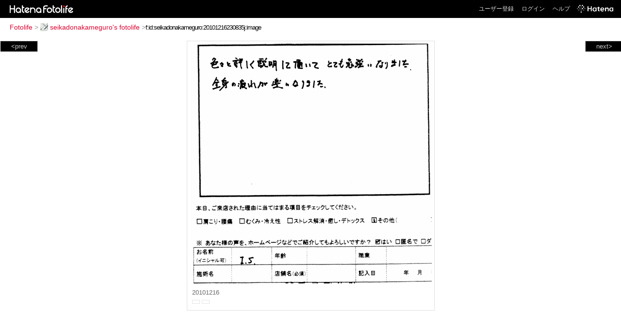

--- FILE ---
content_type: text/html; charset=utf-8
request_url: https://f.hatena.ne.jp/seikadonakameguro/20101216230835
body_size: 2742
content:


<!DOCTYPE html>
<html lang="ja">
<head>
<meta charset="UTF-8">


<title>個別「20101216230835」の写真、画像 - seikadonakameguro's fotolife</title>

<link rel="stylesheet" href="/css/fotolife.css?20251121" type="text/css" media="all" />



<meta name="viewport" content="width=device-width, initial-scale=1.0, user-scalable=1" />


<script type="text/javascript">
<!--
var SMARTPHONE_SUPPORT = true;
if (SMARTPHONE_SUPPORT && /iPod;|iPhone;|Android /.test(navigator.userAgent)) {
  document.write('<link rel="stylesheet" href="/css/smartphone.css?20251121" type="text/css" media="all" />');
}

if (typeof Hatena == 'undefined') Hatena = {};
if (typeof Hatena.Fotolife == 'undefined') Hatena.Fotolife = {};

Hatena.Fotolife.AuthUrl = 'https://f.hatena.ne.jp/seikadonakameguro/20101216230835';

// -->
</script>

<script type="text/javascript" src="https://s.hatena.ne.jp/js/HatenaStar.js"></script>
<script type="text/javascript"><!--
  Hatena.Author  = new Hatena.User('seikadonakameguro');
--></script>

<script type="text/javascript" src="/js/togglemore.js"></script>
<script type="text/javascript" src="/js/Hatena/Fotolife/FollowEdit.js"></script>

<!-- Google Tag Manager -->
<noscript><iframe src="//www.googletagmanager.com/ns.html?id=GTM-M45RQN"
height="0" width="0" style="display:none;visibility:hidden"></iframe></noscript>
<script>
<!--
(function(w,d,s,l,i){w[l]=w[l]||[];w[l].push({'gtm.start':
new Date().getTime(),event:'gtm.js'});var f=d.getElementsByTagName(s)[0],
j=d.createElement(s),dl=l!='dataLayer'?'&l='+l:'';j.async=true;j.src=
'//www.googletagmanager.com/gtm.js?id='+i+dl;f.parentNode.insertBefore(j,f);
})(window,document,'script','dataLayer','GTM-M45RQN');
// -->
</script>
<!-- End Google Tag Manager -->


<!--
<rdf:RDF
   xmlns:rdf="http://www.w3.org/1999/02/22-rdf-syntax-ns#"
   xmlns:foaf="http://xmlns.com/foaf/0.1/">
<rdf:Description rdf:about="http://f.hatena.ne.jp/seikadonakameguro/">
   <foaf:maker rdf:parseType="Resource">
     <foaf:holdsAccount>
       <foaf:OnlineAccount foaf:accountName="seikadonakameguro">
         <foaf:accountServiceHomepage rdf:resource="http://www.hatena.ne.jp/" />
       </foaf:OnlineAccount>
     </foaf:holdsAccount>
   </foaf:maker>
</rdf:Description>
</rdf:RDF>
-->

<script type="text/javascript">
<!--

if (typeof Hatena == 'undefined') Hatena = {};
if (typeof Hatena.Fotolife == 'undefined') Hatena.Fotolife = {};

Hatena.Star.SiteConfig = {
    entryNodes: {
        'div.foto': {
            uri: 'window.location',
            title: 'img.foto',
            container: 'div.star-container'
        }
    }
};


if (!(/iPod;|iPhone;|Android /.test(navigator.userAgent))) {
  document.write('<script type="text/javascript" src="/js/foto_pager_thumb.js"></script'+'>');
}
// -->
</script>
<script type="text/javascript" src="/js/swfobject.js"></script>
<script type="text/javascript" src="/js/foto_url.js?20180410"></script>
<script type="text/javascript" src="/js/auth_url.js"></script>
<style type="text/css">body {
  min-width:664px;
}
</style>



</head>
<body id="hatena-fotolife-foto">
<script type="text/javascript" src="https://cdn.www.st-hatena.com/js/header.ja.js" charset="utf-8"></script>
<link type="text/css" rel="stylesheet" href="https://cdn.www.st-hatena.com/css/hatena/header.css">
<div id="header" class="guest"><div id="header-body"><a href="/" class="service-logo-container"><img src="/images/logo-hatena.gif" alt="Hatena" /><img src="/images/logo-fotolife.gif" alt="Fotolife" /></a><ul class="service-menu"><li><a href="https://www.hatena.ne.jp/register?location=https%3A%2F%2Ff.hatena.ne.jp%2F">ユーザー登録</a></li><li><a href="https://www.hatena.ne.jp/login?location=https%3A%2F%2Ff.hatena.ne.jp%2F">ログイン</a></li><li><a href="/help">ヘルプ</a></li><li class="global-logo"><a href="http://www.hatena.ne.jp/"><img src="/images/global-logo-wh.png" alt="Hatena" width="75" height="16"></a></li></ul></div></div>

<div id="container">
<div id="navigation">
<div id="breadcrumbs">
  <a href="/">Fotolife</a>  <span>&gt;</span>    <a href="/seikadonakameguro/"><img src="https://www.st-hatena.com/users/se/seikadonakameguro/profile_s.gif" class="profile-image" alt="seikadonakameguro" title="seikadonakameguro" width="16" height="16">seikadonakameguro's fotolife</a>    <span>&gt;</span><input type="text" size="45" value="f:id:seikadonakameguro:20101216230835j:image" onclick="this.select()" /></div>

<div class="appendix">
</div>

</div>

  <div class="foto">


    <div id="pager-next" class="pager-next">
      <a href="/seikadonakameguro/20101216230741">next&gt;</a>
      <div class="pager-thumbs" style="display:none;">

        <a href="/seikadonakameguro/20101216230741"><img src="https://cdn-ak.f.st-hatena.com/images/fotolife/s/seikadonakameguro/20101216/20101216230741_m.jpg" alt="20101216230741" title="20101216230741" /></a>

        <a href="/seikadonakameguro/20101216230712"><img src="https://cdn-ak.f.st-hatena.com/images/fotolife/s/seikadonakameguro/20101216/20101216230712_m.jpg" alt="20101216230712" title="20101216230712" /></a>

        <a href="/seikadonakameguro/20101216230647"><img src="https://cdn-ak.f.st-hatena.com/images/fotolife/s/seikadonakameguro/20101216/20101216230647_m.jpg" alt="20101216230647" title="20101216230647" /></a>

        <a href="/seikadonakameguro/20101216230549"><img src="https://cdn-ak.f.st-hatena.com/images/fotolife/s/seikadonakameguro/20101216/20101216230549_m.jpg" alt="20101216230549" title="20101216230549" /></a>

        <a href="/seikadonakameguro/20101216230516"><img src="https://cdn-ak.f.st-hatena.com/images/fotolife/s/seikadonakameguro/20101216/20101216230516_m.jpg" alt="20101216230516" title="20101216230516" /></a>

        <div class="pager-thumbs-more">
          <a href="#"><img src="/images/pager-more.gif" class="pager-thumbs-more" alt="サムネールをもっと見る" /></a>
        </div>
      </div>
    </div>



    <div id="pager-prev" class="pager-prev">
      <a href="/seikadonakameguro/20101216230905">&lt;prev</a>
      <div class="pager-thumbs" style="display:none;">

        <a href="/seikadonakameguro/20101216230905"><img src="https://cdn-ak.f.st-hatena.com/images/fotolife/s/seikadonakameguro/20101216/20101216230905_m.jpg" alt="20101216230905" title="20101216230905" /></a>

        <a href="/seikadonakameguro/20101216230932"><img src="https://cdn-ak.f.st-hatena.com/images/fotolife/s/seikadonakameguro/20101216/20101216230932_m.jpg" alt="20101216230932" title="20101216230932" /></a>

        <a href="/seikadonakameguro/20101216230958"><img src="https://cdn-ak.f.st-hatena.com/images/fotolife/s/seikadonakameguro/20101216/20101216230958_m.jpg" alt="20101216230958" title="20101216230958" /></a>

        <a href="/seikadonakameguro/20101216231101"><img src="https://cdn-ak.f.st-hatena.com/images/fotolife/s/seikadonakameguro/20101216/20101216231101_m.jpg" alt="20101216231101" title="20101216231101" /></a>

        <a href="/seikadonakameguro/20101216231128"><img src="https://cdn-ak.f.st-hatena.com/images/fotolife/s/seikadonakameguro/20101216/20101216231128_m.jpg" alt="20101216231128" title="20101216231128" /></a>

        <div class="pager-thumbs-more">
          <a href="#"><img src="/images/pager-more.gif" class="pager-thumbs-more" alt="サムネールをもっと見る" /></a>
        </div>
      </div>
    </div>




    

    <div id="foto-body" name="foto-body" class="foto-body" style="width:499px;">


<img src="https://cdn-ak.f.st-hatena.com/images/fotolife/s/seikadonakameguro/20101216/20101216230835.jpg" alt="20101216230835" title="20101216230835" width="499" height="494" class="foto" style="" />


<div id="foto-for-html-tag" style="display:none;">
    <img id="foto-for-html-tag-20101216230835" src="https://cdn-ak.f.st-hatena.com/images/fotolife/s/seikadonakameguro/20101216/20101216230835.jpg" style="display:none;" class="jpg" alt="20101216230835" title="20101216230835" />
</div>

      <div class="fotoinfo">
        <div class="fototitle"></div>
        <div class="fotoinfo-detail">20101216</div>
  
  <div class="fotoinfo-detail"><img src="/images/color_w.gif" width="16" height="8" alt="color_w" /> <img src="/images/color_w.gif" width="16" height="8" alt="color_w" /></div>



        <div class="fotoinfo-detail">
          <div class="star-container"></div>
        </div>

<div class="edit">

</div>




      </div>


    </div>

  
  </div>

  <div class="trackback">
    <div class="trackbacktitle">Trackback - http://f.hatena.ne.jp/seikadonakameguro/20101216230835</div><p class=violation><a href="http://www.hatena.ne.jp/faq/report/fotolife?target_url=http%3A%2F%2Ff.hatena.ne.jp%2Fseikadonakameguro%2F20101216230835&amp;location=http%3A%2F%2Ff.hatena.ne.jp%2Fseikadonakameguro%2F20101216230835&amp;target_label=f%3Aid%3Aseikadonakameguro%3A20101216230835j%3Aimage">規約違反を通報する</a>

    <p class="footer-anchor">
      <a href="http://f.hatena.ne.jp/" target="_blank">はてなフォトライフ</a>
      &nbsp;&#047;&nbsp;
      <a href="http://f.hatena.ne.jp/guide" target="_blank">はじめての方へ</a>
      &nbsp;&#047;&nbsp;
      <a href="http://hatenablog.com/" target="_blank">はてなブログ</a>
    </p>

  </div>

</div>





</body>
</html>
